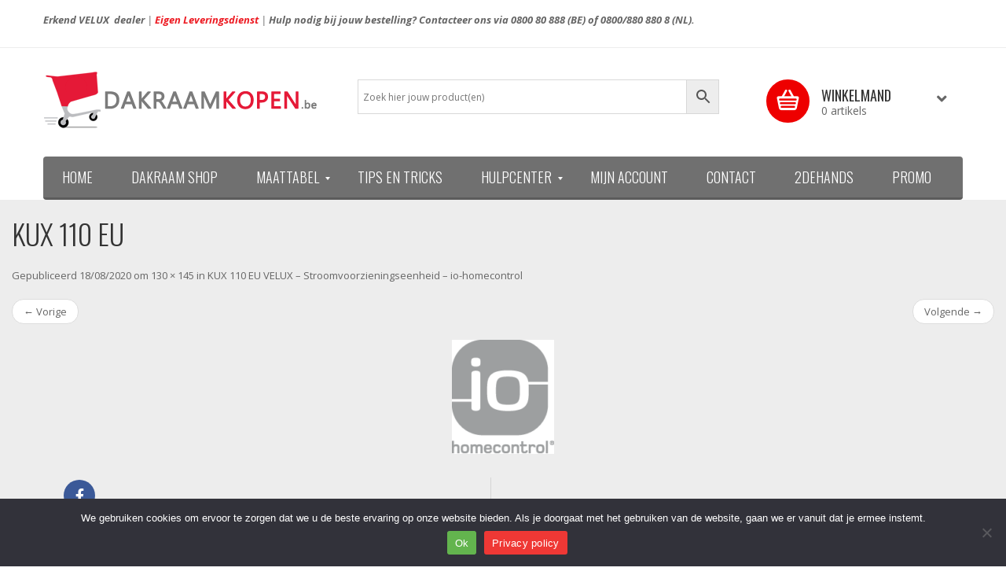

--- FILE ---
content_type: text/css
request_url: https://dakraamkopen.be/wp-content/plugins/woo-mailerlite/public/css/style.css?ver=6.6.4
body_size: -54
content:
#woo-ml-subscribe label { display: inline-block !important; }

--- FILE ---
content_type: application/javascript
request_url: https://app.mailerlite.com/proxy/abdata/?url=/2873/2873194/webforms/u8m6s9/3547/3547297/embed.js&v=1768618538
body_size: 2874
content:
window[window.MailerLiteObject || "ml"]("forms", "load", "3547297", "<style type=\"text\/css\">\n  @import url(https:\/\/static.mailerlite.com\/assets\/plugins\/groot\/modules\/includes\/groot_fonts\/import.css?version=1635149);\n<\/style>\n<style type=\"text\/css\">\n  .ml-form-embedSubmitLoad{display:inline-block;width:20px;height:20px}.g-recaptcha{transform:scale(1);-webkit-transform:scale(1);transform-origin:0 0;-webkit-transform-origin:0 0}.sr-only{position:absolute;width:1px;height:1px;padding:0;margin:-1px;overflow:hidden;clip:rect(0,0,0,0);border:0}.ml-form-embedSubmitLoad:after{content:\" \";display:block;width:11px;height:11px;margin:1px;border-radius:50%;border:4px solid #fff;border-color:#fff #fff #fff transparent;animation:ml-form-embedSubmitLoad 1.2s linear infinite}@keyframes ml-form-embedSubmitLoad{0%{transform:rotate(0)}100%{transform:rotate(360deg)}}#mlb2-3547297.ml-form-embedContainer{box-sizing:border-box;display:table;margin:0 auto;position:static;width:100%!important}#mlb2-3547297.ml-form-embedContainer button,#mlb2-3547297.ml-form-embedContainer h4,#mlb2-3547297.ml-form-embedContainer p,#mlb2-3547297.ml-form-embedContainer span{text-transform:none!important;letter-spacing:normal!important}#mlb2-3547297.ml-form-embedContainer .ml-form-embedWrapper{background-color:#4c4c4c;border-width:0;border-color:transparent;border-radius:4px;border-style:solid;box-sizing:border-box;display:inline-block!important;margin:0;padding:0;position:relative}#mlb2-3547297.ml-form-embedContainer .ml-form-embedWrapper.embedDefault,#mlb2-3547297.ml-form-embedContainer .ml-form-embedWrapper.embedPopup{width:400px}#mlb2-3547297.ml-form-embedContainer .ml-form-embedWrapper.embedForm{max-width:400px;width:100%}#mlb2-3547297.ml-form-embedContainer .ml-form-align-left{text-align:left}#mlb2-3547297.ml-form-embedContainer .ml-form-align-center{text-align:center}#mlb2-3547297.ml-form-embedContainer .ml-form-align-default{display:table-cell!important;vertical-align:middle!important;text-align:center!important}#mlb2-3547297.ml-form-embedContainer .ml-form-align-right{text-align:right}#mlb2-3547297.ml-form-embedContainer .ml-form-embedWrapper .ml-form-embedHeader img{border-top-left-radius:4px;border-top-right-radius:4px;height:auto;margin:0 auto!important;max-width:100%;width:undefinedpx}#mlb2-3547297.ml-form-embedContainer .ml-form-embedWrapper .ml-form-embedBody,#mlb2-3547297.ml-form-embedContainer .ml-form-embedWrapper .ml-form-successBody{padding:20px 20px 0 20px}#mlb2-3547297.ml-form-embedContainer .ml-form-embedWrapper .ml-form-embedBody.ml-form-embedBodyHorizontal{padding-bottom:0}#mlb2-3547297.ml-form-embedContainer .ml-form-embedWrapper .ml-form-embedBody .ml-form-embedContent,#mlb2-3547297.ml-form-embedContainer .ml-form-embedWrapper .ml-form-successBody .ml-form-successContent{text-align:left;margin:0 0 20px 0}#mlb2-3547297.ml-form-embedContainer .ml-form-embedWrapper .ml-form-embedBody .ml-form-embedContent h4,#mlb2-3547297.ml-form-embedContainer .ml-form-embedWrapper .ml-form-successBody .ml-form-successContent h4{color:#fff;font-family:'Open Sans',Arial,Helvetica,sans-serif;font-size:30px;font-weight:400;margin:0 0 10px 0;text-align:left;word-break:break-word}#mlb2-3547297.ml-form-embedContainer .ml-form-embedWrapper .ml-form-embedBody .ml-form-embedContent p,#mlb2-3547297.ml-form-embedContainer .ml-form-embedWrapper .ml-form-successBody .ml-form-successContent p{color:#fff;font-family:'Open Sans',Arial,Helvetica,sans-serif;font-size:14px;font-weight:400;line-height:20px;margin:0 0 10px 0;text-align:left}#mlb2-3547297.ml-form-embedContainer .ml-form-embedWrapper .ml-form-embedBody .ml-form-embedContent ol,#mlb2-3547297.ml-form-embedContainer .ml-form-embedWrapper .ml-form-embedBody .ml-form-embedContent ul,#mlb2-3547297.ml-form-embedContainer .ml-form-embedWrapper .ml-form-successBody .ml-form-successContent ol,#mlb2-3547297.ml-form-embedContainer .ml-form-embedWrapper .ml-form-successBody .ml-form-successContent ul{color:#fff;font-family:'Open Sans',Arial,Helvetica,sans-serif;font-size:14px}#mlb2-3547297.ml-form-embedContainer .ml-form-embedWrapper .ml-form-embedBody .ml-form-embedContent ol ol,#mlb2-3547297.ml-form-embedContainer .ml-form-embedWrapper .ml-form-successBody .ml-form-successContent ol ol{list-style-type:lower-alpha}#mlb2-3547297.ml-form-embedContainer .ml-form-embedWrapper .ml-form-embedBody .ml-form-embedContent ol ol ol,#mlb2-3547297.ml-form-embedContainer .ml-form-embedWrapper .ml-form-successBody .ml-form-successContent ol ol ol{list-style-type:lower-roman}#mlb2-3547297.ml-form-embedContainer .ml-form-embedWrapper .ml-form-embedBody .ml-form-embedContent p a,#mlb2-3547297.ml-form-embedContainer .ml-form-embedWrapper .ml-form-successBody .ml-form-successContent p a{color:#000;text-decoration:underline}#mlb2-3547297.ml-form-embedContainer .ml-form-embedWrapper .ml-block-form .ml-field-group{text-align:left!important}#mlb2-3547297.ml-form-embedContainer .ml-form-embedWrapper .ml-block-form .ml-field-group label{margin-bottom:5px;color:#333;font-size:14px;font-family:'Open Sans',Arial,Helvetica,sans-serif;font-weight:700;font-style:normal;text-decoration:none;display:inline-block;line-height:20px}#mlb2-3547297.ml-form-embedContainer .ml-form-embedWrapper .ml-form-embedBody .ml-form-embedContent p:last-child,#mlb2-3547297.ml-form-embedContainer .ml-form-embedWrapper .ml-form-successBody .ml-form-successContent p:last-child{margin:0}#mlb2-3547297.ml-form-embedContainer .ml-form-embedWrapper .ml-form-embedBody form{margin:0;width:100%}#mlb2-3547297.ml-form-embedContainer .ml-form-embedWrapper .ml-form-embedBody .ml-form-checkboxRow,#mlb2-3547297.ml-form-embedContainer .ml-form-embedWrapper .ml-form-embedBody .ml-form-formContent{margin:0 0 20px 0;width:100%}#mlb2-3547297.ml-form-embedContainer .ml-form-embedWrapper .ml-form-embedBody .ml-form-checkboxRow{float:left}#mlb2-3547297.ml-form-embedContainer .ml-form-embedWrapper .ml-form-embedBody .ml-form-formContent.horozintalForm{margin:0;padding:0 0 20px 0;width:100%;height:auto;float:left}#mlb2-3547297.ml-form-embedContainer .ml-form-embedWrapper .ml-form-embedBody .ml-form-fieldRow{margin:0 0 10px 0;width:100%}#mlb2-3547297.ml-form-embedContainer .ml-form-embedWrapper .ml-form-embedBody .ml-form-fieldRow.ml-last-item{margin:0}#mlb2-3547297.ml-form-embedContainer .ml-form-embedWrapper .ml-form-embedBody .ml-form-fieldRow.ml-formfieldHorizintal{margin:0}#mlb2-3547297.ml-form-embedContainer .ml-form-embedWrapper .ml-form-embedBody .ml-form-fieldRow input{background-color:#fff!important;color:#333!important;border-color:#ccc;border-radius:4px!important;border-style:solid!important;border-width:1px!important;font-family:'Open Sans',Arial,Helvetica,sans-serif;font-size:14px!important;height:auto;line-height:21px!important;margin-bottom:0;margin-top:0;margin-left:0;margin-right:0;padding:10px 10px!important;width:100%!important;box-sizing:border-box!important;max-width:100%!important}#mlb2-3547297.ml-form-embedContainer .ml-form-embedWrapper .ml-form-embedBody .ml-form-fieldRow input::-webkit-input-placeholder,#mlb2-3547297.ml-form-embedContainer .ml-form-embedWrapper .ml-form-embedBody .ml-form-horizontalRow input::-webkit-input-placeholder{color:#333}#mlb2-3547297.ml-form-embedContainer .ml-form-embedWrapper .ml-form-embedBody .ml-form-fieldRow input::-moz-placeholder,#mlb2-3547297.ml-form-embedContainer .ml-form-embedWrapper .ml-form-embedBody .ml-form-horizontalRow input::-moz-placeholder{color:#333}#mlb2-3547297.ml-form-embedContainer .ml-form-embedWrapper .ml-form-embedBody .ml-form-fieldRow input:-ms-input-placeholder,#mlb2-3547297.ml-form-embedContainer .ml-form-embedWrapper .ml-form-embedBody .ml-form-horizontalRow input:-ms-input-placeholder{color:#333}#mlb2-3547297.ml-form-embedContainer .ml-form-embedWrapper .ml-form-embedBody .ml-form-fieldRow input:-moz-placeholder,#mlb2-3547297.ml-form-embedContainer .ml-form-embedWrapper .ml-form-embedBody .ml-form-horizontalRow input:-moz-placeholder{color:#333}#mlb2-3547297.ml-form-embedContainer .ml-form-embedWrapper .ml-form-embedBody .ml-form-fieldRow textarea,#mlb2-3547297.ml-form-embedContainer .ml-form-embedWrapper .ml-form-embedBody .ml-form-horizontalRow textarea{background-color:#fff!important;color:#333!important;border-color:#ccc;border-radius:4px!important;border-style:solid!important;border-width:1px!important;font-family:'Open Sans',Arial,Helvetica,sans-serif;font-size:14px!important;height:auto;line-height:21px!important;margin-bottom:0;margin-top:0;padding:10px 10px!important;width:100%!important;box-sizing:border-box!important;max-width:100%!important}#mlb2-3547297.ml-form-embedContainer .ml-form-embedWrapper .ml-form-embedBody .ml-form-checkboxRow .label-description::before,#mlb2-3547297.ml-form-embedContainer .ml-form-embedWrapper .ml-form-embedBody .ml-form-embedPermissions .ml-form-embedPermissionsOptionsCheckbox .label-description::before,#mlb2-3547297.ml-form-embedContainer .ml-form-embedWrapper .ml-form-embedBody .ml-form-fieldRow .custom-checkbox .custom-control-label::before,#mlb2-3547297.ml-form-embedContainer .ml-form-embedWrapper .ml-form-embedBody .ml-form-fieldRow .custom-radio .custom-control-label::before,#mlb2-3547297.ml-form-embedContainer .ml-form-embedWrapper .ml-form-embedBody .ml-form-horizontalRow .custom-checkbox .custom-control-label::before,#mlb2-3547297.ml-form-embedContainer .ml-form-embedWrapper .ml-form-embedBody .ml-form-horizontalRow .custom-radio .custom-control-label::before,#mlb2-3547297.ml-form-embedContainer .ml-form-embedWrapper .ml-form-embedBody .ml-form-interestGroupsRow .ml-form-interestGroupsRowCheckbox .label-description::before{border-color:#ccc!important;background-color:#fff!important}#mlb2-3547297.ml-form-embedContainer .ml-form-embedWrapper .ml-form-embedBody .ml-form-fieldRow input.custom-control-input[type=checkbox]{box-sizing:border-box;padding:0;position:absolute;z-index:-1;opacity:0;margin-top:5px;margin-left:-1.5rem;overflow:visible}#mlb2-3547297.ml-form-embedContainer .ml-form-embedWrapper .ml-form-embedBody .ml-form-checkboxRow .label-description::before,#mlb2-3547297.ml-form-embedContainer .ml-form-embedWrapper .ml-form-embedBody .ml-form-embedPermissions .ml-form-embedPermissionsOptionsCheckbox .label-description::before,#mlb2-3547297.ml-form-embedContainer .ml-form-embedWrapper .ml-form-embedBody .ml-form-fieldRow .custom-checkbox .custom-control-label::before,#mlb2-3547297.ml-form-embedContainer .ml-form-embedWrapper .ml-form-embedBody .ml-form-horizontalRow .custom-checkbox .custom-control-label::before,#mlb2-3547297.ml-form-embedContainer .ml-form-embedWrapper .ml-form-embedBody .ml-form-interestGroupsRow .ml-form-interestGroupsRowCheckbox .label-description::before{border-radius:4px!important}#mlb2-3547297.ml-form-embedContainer .ml-form-embedWrapper .ml-form-embedBody .ml-form-checkboxRow input[type=checkbox]:checked~.label-description::after,#mlb2-3547297.ml-form-embedContainer .ml-form-embedWrapper .ml-form-embedBody .ml-form-embedPermissions .ml-form-embedPermissionsOptionsCheckbox input[type=checkbox]:checked~.label-description::after,#mlb2-3547297.ml-form-embedContainer .ml-form-embedWrapper .ml-form-embedBody .ml-form-fieldRow .custom-checkbox .custom-control-input:checked~.custom-control-label::after,#mlb2-3547297.ml-form-embedContainer .ml-form-embedWrapper .ml-form-embedBody .ml-form-horizontalRow .custom-checkbox .custom-control-input:checked~.custom-control-label::after,#mlb2-3547297.ml-form-embedContainer .ml-form-embedWrapper .ml-form-embedBody .ml-form-interestGroupsRow .ml-form-interestGroupsRowCheckbox input[type=checkbox]:checked~.label-description::after{background-image:url(\"data:image\/svg+xml,%3csvg xmlns='http:\/\/www.w3.org\/2000\/svg' viewBox='0 0 8 8'%3e%3cpath fill='%23fff' d='M6.564.75l-3.59 3.612-1.538-1.55L0 4.26 2.974 7.25 8 2.193z'\/%3e%3c\/svg%3e\")}#mlb2-3547297.ml-form-embedContainer .ml-form-embedWrapper .ml-form-embedBody .ml-form-fieldRow .custom-radio .custom-control-input:checked~.custom-control-label::after{background-image:url(\"data:image\/svg+xml,%3csvg xmlns='http:\/\/www.w3.org\/2000\/svg' viewBox='-4 -4 8 8'%3e%3ccircle r='3' fill='%23fff'\/%3e%3c\/svg%3e\")}#mlb2-3547297.ml-form-embedContainer .ml-form-embedWrapper .ml-form-embedBody .ml-form-checkboxRow input[type=checkbox]:checked~.label-description::before,#mlb2-3547297.ml-form-embedContainer .ml-form-embedWrapper .ml-form-embedBody .ml-form-embedPermissions .ml-form-embedPermissionsOptionsCheckbox input[type=checkbox]:checked~.label-description::before,#mlb2-3547297.ml-form-embedContainer .ml-form-embedWrapper .ml-form-embedBody .ml-form-fieldRow .custom-checkbox .custom-control-input:checked~.custom-control-label::before,#mlb2-3547297.ml-form-embedContainer .ml-form-embedWrapper .ml-form-embedBody .ml-form-fieldRow .custom-radio .custom-control-input:checked~.custom-control-label::before,#mlb2-3547297.ml-form-embedContainer .ml-form-embedWrapper .ml-form-embedBody .ml-form-horizontalRow .custom-checkbox .custom-control-input:checked~.custom-control-label::before,#mlb2-3547297.ml-form-embedContainer .ml-form-embedWrapper .ml-form-embedBody .ml-form-horizontalRow .custom-radio .custom-control-input:checked~.custom-control-label::before,#mlb2-3547297.ml-form-embedContainer .ml-form-embedWrapper .ml-form-embedBody .ml-form-interestGroupsRow .ml-form-interestGroupsRowCheckbox input[type=checkbox]:checked~.label-description::before{border-color:#ef3835!important;background-color:#ef3835!important;color:#fff!important}#mlb2-3547297.ml-form-embedContainer .ml-form-embedWrapper .ml-form-embedBody .ml-form-fieldRow .custom-checkbox .custom-control-label::after,#mlb2-3547297.ml-form-embedContainer .ml-form-embedWrapper .ml-form-embedBody .ml-form-fieldRow .custom-checkbox .custom-control-label::before,#mlb2-3547297.ml-form-embedContainer .ml-form-embedWrapper .ml-form-embedBody .ml-form-fieldRow .custom-radio .custom-control-label::after,#mlb2-3547297.ml-form-embedContainer .ml-form-embedWrapper .ml-form-embedBody .ml-form-fieldRow .custom-radio .custom-control-label::before,#mlb2-3547297.ml-form-embedContainer .ml-form-embedWrapper .ml-form-embedBody .ml-form-horizontalRow .custom-checkbox .custom-control-label::after,#mlb2-3547297.ml-form-embedContainer .ml-form-embedWrapper .ml-form-embedBody .ml-form-horizontalRow .custom-checkbox .custom-control-label::before,#mlb2-3547297.ml-form-embedContainer .ml-form-embedWrapper .ml-form-embedBody .ml-form-horizontalRow .custom-radio .custom-control-label::after,#mlb2-3547297.ml-form-embedContainer .ml-form-embedWrapper .ml-form-embedBody .ml-form-horizontalRow .custom-radio .custom-control-label::before{top:2px;box-sizing:border-box}#mlb2-3547297.ml-form-embedContainer .ml-form-embedWrapper .ml-form-embedBody .ml-form-checkboxRow .label-description::after,#mlb2-3547297.ml-form-embedContainer .ml-form-embedWrapper .ml-form-embedBody .ml-form-checkboxRow .label-description::before,#mlb2-3547297.ml-form-embedContainer .ml-form-embedWrapper .ml-form-embedBody .ml-form-embedPermissions .ml-form-embedPermissionsOptionsCheckbox .label-description::after,#mlb2-3547297.ml-form-embedContainer .ml-form-embedWrapper .ml-form-embedBody .ml-form-embedPermissions .ml-form-embedPermissionsOptionsCheckbox .label-description::before{top:0!important;box-sizing:border-box!important}#mlb2-3547297.ml-form-embedContainer .ml-form-embedWrapper .ml-form-embedBody .ml-form-checkboxRow .label-description::after,#mlb2-3547297.ml-form-embedContainer .ml-form-embedWrapper .ml-form-embedBody .ml-form-checkboxRow .label-description::before{top:0!important;box-sizing:border-box!important}#mlb2-3547297.ml-form-embedContainer .ml-form-embedWrapper .ml-form-embedBody .ml-form-interestGroupsRow .ml-form-interestGroupsRowCheckbox .label-description::after{top:0!important;box-sizing:border-box!important;position:absolute;left:-1.5rem;display:block;width:1rem;height:1rem;content:\"\"}#mlb2-3547297.ml-form-embedContainer .ml-form-embedWrapper .ml-form-embedBody .ml-form-interestGroupsRow .ml-form-interestGroupsRowCheckbox .label-description::before{top:0!important;box-sizing:border-box!important}#mlb2-3547297.ml-form-embedContainer .ml-form-embedWrapper .ml-form-embedBody .custom-control-label::before{position:absolute;top:4px;left:-1.5rem;display:block;width:16px;height:16px;pointer-events:none;content:\"\";background-color:#fff;border:#adb5bd solid 1px;border-radius:50%}#mlb2-3547297.ml-form-embedContainer .ml-form-embedWrapper .ml-form-embedBody .custom-control-label::after{position:absolute;top:2px!important;left:-1.5rem;display:block;width:1rem;height:1rem;content:\"\"}#mlb2-3547297.ml-form-embedContainer .ml-form-embedWrapper .ml-form-embedBody .ml-form-checkboxRow .label-description::before,#mlb2-3547297.ml-form-embedContainer .ml-form-embedWrapper .ml-form-embedBody .ml-form-embedPermissions .ml-form-embedPermissionsOptionsCheckbox .label-description::before,#mlb2-3547297.ml-form-embedContainer .ml-form-embedWrapper .ml-form-embedBody .ml-form-interestGroupsRow .ml-form-interestGroupsRowCheckbox .label-description::before{position:absolute;top:4px;left:-1.5rem;display:block;width:16px;height:16px;pointer-events:none;content:\"\";background-color:#fff;border:#adb5bd solid 1px;border-radius:50%}#mlb2-3547297.ml-form-embedContainer .ml-form-embedWrapper .ml-form-embedBody .ml-form-embedPermissions .ml-form-embedPermissionsOptionsCheckbox .label-description::after{position:absolute;top:0!important;left:-1.5rem;display:block;width:1rem;height:1rem;content:\"\"}#mlb2-3547297.ml-form-embedContainer .ml-form-embedWrapper .ml-form-embedBody .ml-form-checkboxRow .label-description::after{position:absolute;top:0!important;left:-1.5rem;display:block;width:1rem;height:1rem;content:\"\"}#mlb2-3547297.ml-form-embedContainer .ml-form-embedWrapper .ml-form-embedBody .custom-radio .custom-control-label::after{background:no-repeat 50%\/50% 50%}#mlb2-3547297.ml-form-embedContainer .ml-form-embedWrapper .ml-form-embedBody .custom-checkbox .custom-control-label::after,#mlb2-3547297.ml-form-embedContainer .ml-form-embedWrapper .ml-form-embedBody .ml-form-checkboxRow .label-description::after,#mlb2-3547297.ml-form-embedContainer .ml-form-embedWrapper .ml-form-embedBody .ml-form-embedPermissions .ml-form-embedPermissionsOptionsCheckbox .label-description::after,#mlb2-3547297.ml-form-embedContainer .ml-form-embedWrapper .ml-form-embedBody .ml-form-interestGroupsRow .ml-form-interestGroupsRowCheckbox .label-description::after{background:no-repeat 50%\/50% 50%}#mlb2-3547297.ml-form-embedContainer .ml-form-embedWrapper .ml-form-embedBody .ml-form-fieldRow .custom-control,#mlb2-3547297.ml-form-embedContainer .ml-form-embedWrapper .ml-form-embedBody .ml-form-horizontalRow .custom-control{position:relative;display:block;min-height:1.5rem;padding-left:1.5rem}#mlb2-3547297.ml-form-embedContainer .ml-form-embedWrapper .ml-form-embedBody .ml-form-fieldRow .custom-checkbox .custom-control-input,#mlb2-3547297.ml-form-embedContainer .ml-form-embedWrapper .ml-form-embedBody .ml-form-fieldRow .custom-radio .custom-control-input,#mlb2-3547297.ml-form-embedContainer .ml-form-embedWrapper .ml-form-embedBody .ml-form-horizontalRow .custom-checkbox .custom-control-input,#mlb2-3547297.ml-form-embedContainer .ml-form-embedWrapper .ml-form-embedBody .ml-form-horizontalRow .custom-radio .custom-control-input{position:absolute;z-index:-1;opacity:0;box-sizing:border-box;padding:0}#mlb2-3547297.ml-form-embedContainer .ml-form-embedWrapper .ml-form-embedBody .ml-form-fieldRow .custom-checkbox .custom-control-label,#mlb2-3547297.ml-form-embedContainer .ml-form-embedWrapper .ml-form-embedBody .ml-form-fieldRow .custom-radio .custom-control-label,#mlb2-3547297.ml-form-embedContainer .ml-form-embedWrapper .ml-form-embedBody .ml-form-horizontalRow .custom-checkbox .custom-control-label,#mlb2-3547297.ml-form-embedContainer .ml-form-embedWrapper .ml-form-embedBody .ml-form-horizontalRow .custom-radio .custom-control-label{color:#000;font-size:12px!important;font-family:'Open Sans',Arial,Helvetica,sans-serif;line-height:22px;margin-bottom:0;position:relative;vertical-align:top;font-style:normal;font-weight:700}#mlb2-3547297.ml-form-embedContainer .ml-form-embedWrapper .ml-form-embedBody .ml-form-fieldRow .custom-select,#mlb2-3547297.ml-form-embedContainer .ml-form-embedWrapper .ml-form-embedBody .ml-form-horizontalRow .custom-select{background-color:#fff!important;color:#333!important;border-color:#ccc;border-radius:4px!important;border-style:solid!important;border-width:1px!important;font-family:'Open Sans',Arial,Helvetica,sans-serif;font-size:14px!important;line-height:20px!important;margin-bottom:0;margin-top:0;padding:10px 28px 10px 12px!important;width:100%!important;box-sizing:border-box!important;max-width:100%!important;height:auto;display:inline-block;vertical-align:middle;background:url(https:\/\/cdn.mailerlite.com\/images\/default\/dropdown.svg) no-repeat right .75rem center\/8px 10px;-webkit-appearance:none;-moz-appearance:none;appearance:none}#mlb2-3547297.ml-form-embedContainer .ml-form-embedWrapper .ml-form-embedBody .ml-form-horizontalRow{height:auto;width:100%;float:left}.ml-form-formContent.horozintalForm .ml-form-horizontalRow .ml-input-horizontal{width:70%;float:left}.ml-form-formContent.horozintalForm .ml-form-horizontalRow .ml-button-horizontal{width:30%;float:left}.ml-form-formContent.horozintalForm .ml-form-horizontalRow .ml-button-horizontal.labelsOn{padding-top:25px}.ml-form-formContent.horozintalForm .ml-form-horizontalRow .horizontal-fields{box-sizing:border-box;float:left;padding-right:10px}#mlb2-3547297.ml-form-embedContainer .ml-form-embedWrapper .ml-form-embedBody .ml-form-horizontalRow input{background-color:#fff;color:#333;border-color:#ccc;border-radius:4px;border-style:solid;border-width:1px;font-family:'Open Sans',Arial,Helvetica,sans-serif;font-size:14px;line-height:20px;margin-bottom:0;margin-top:0;padding:10px 10px;width:100%;box-sizing:border-box;overflow-y:initial}#mlb2-3547297.ml-form-embedContainer .ml-form-embedWrapper .ml-form-embedBody .ml-form-horizontalRow button{background-color:#ef3835!important;border-color:#ef3835;border-style:solid;border-width:1px;border-radius:4px;box-shadow:none;color:#fff!important;cursor:pointer;font-family:'Open Sans',Arial,Helvetica,sans-serif;font-size:14px!important;font-weight:700;line-height:20px;margin:0!important;padding:10px!important;width:100%;height:auto}#mlb2-3547297.ml-form-embedContainer .ml-form-embedWrapper .ml-form-embedBody .ml-form-horizontalRow button:hover{background-color:#333!important;border-color:#333!important}#mlb2-3547297.ml-form-embedContainer .ml-form-embedWrapper .ml-form-embedBody .ml-form-checkboxRow input[type=checkbox]{box-sizing:border-box;padding:0;position:absolute;z-index:-1;opacity:0;margin-top:5px;margin-left:-1.5rem;overflow:visible}#mlb2-3547297.ml-form-embedContainer .ml-form-embedWrapper .ml-form-embedBody .ml-form-checkboxRow .label-description{color:#000;display:block;font-family:'Open Sans',Arial,Helvetica,sans-serif;font-size:12px;text-align:left;margin-bottom:0;position:relative;vertical-align:top}#mlb2-3547297.ml-form-embedContainer .ml-form-embedWrapper .ml-form-embedBody .ml-form-checkboxRow label{font-weight:400;margin:0;padding:0;position:relative;display:block;min-height:24px;padding-left:24px}#mlb2-3547297.ml-form-embedContainer .ml-form-embedWrapper .ml-form-embedBody .ml-form-checkboxRow label a{color:#000;text-decoration:underline}#mlb2-3547297.ml-form-embedContainer .ml-form-embedWrapper .ml-form-embedBody .ml-form-checkboxRow label p{color:#000!important;font-family:'Open Sans',Arial,Helvetica,sans-serif!important;font-size:12px!important;font-weight:400!important;line-height:18px!important;padding:0!important;margin:0 5px 0 0!important}#mlb2-3547297.ml-form-embedContainer .ml-form-embedWrapper .ml-form-embedBody .ml-form-checkboxRow label p:last-child{margin:0}#mlb2-3547297.ml-form-embedContainer .ml-form-embedWrapper .ml-form-embedBody .ml-form-embedSubmit{margin:0 0 20px 0;float:left;width:100%}#mlb2-3547297.ml-form-embedContainer .ml-form-embedWrapper .ml-form-embedBody .ml-form-embedSubmit button{background-color:#ef3835!important;border:none!important;border-radius:4px!important;box-shadow:none!important;color:#fff!important;cursor:pointer;font-family:'Open Sans',Arial,Helvetica,sans-serif!important;font-size:14px!important;font-weight:700!important;line-height:21px!important;height:auto;padding:10px!important;width:100%!important;box-sizing:border-box!important}#mlb2-3547297.ml-form-embedContainer .ml-form-embedWrapper .ml-form-embedBody .ml-form-embedSubmit button.loading{display:none}#mlb2-3547297.ml-form-embedContainer .ml-form-embedWrapper .ml-form-embedBody .ml-form-embedSubmit button:hover{background-color:#333!important}.ml-subscribe-close{width:30px;height:30px;background:url(https:\/\/cdn.mailerlite.com\/images\/default\/modal_close.png) no-repeat;background-size:30px;cursor:pointer;margin-top:-10px;margin-right:-10px;position:absolute;top:0;right:0}.ml-error input,.ml-error select,.ml-error textarea{border-color:red!important}.ml-error .custom-checkbox-radio-list{border:1px solid red!important;border-radius:4px;padding:10px}.ml-error .label-description,.ml-error .label-description p,.ml-error .label-description p a,.ml-error label:first-child{color:red!important}#mlb2-3547297.ml-form-embedContainer .ml-form-embedWrapper .ml-form-embedBody .ml-form-checkboxRow.ml-error .label-description p,#mlb2-3547297.ml-form-embedContainer .ml-form-embedWrapper .ml-form-embedBody .ml-form-checkboxRow.ml-error .label-description p:first-letter{color:red!important}@media only screen and (max-width:400px){.ml-form-embedWrapper.embedDefault,.ml-form-embedWrapper.embedPopup{width:100%!important}.ml-form-formContent.horozintalForm{float:left!important}.ml-form-formContent.horozintalForm .ml-form-horizontalRow{height:auto!important;width:100%!important;float:left!important}.ml-form-formContent.horozintalForm .ml-form-horizontalRow .ml-input-horizontal{width:100%!important}.ml-form-formContent.horozintalForm .ml-form-horizontalRow .ml-input-horizontal>div{padding-right:0!important;padding-bottom:10px}.ml-form-formContent.horozintalForm .ml-button-horizontal{width:100%!important}.ml-form-formContent.horozintalForm .ml-button-horizontal.labelsOn{padding-top:0!important}}\n<\/style>\n<div id=\"mlb2-3547297\" class=\"ml-form-embedContainer ml-subscribe-form ml-subscribe-form-3547297\">\n  <div class=\"ml-form-align-center\">\n    <div class=\"ml-form-embedWrapper embedForm\">\n      <div class=\"ml-form-embedBody ml-form-embedBodyDefault row-form\">\n        <div class=\"ml-form-embedContent\" style=\"\">\n          <h4><\/h4>\n          <p style=\"font-family:Oswald,sans-serif\">Schrijf je hier in voor onze nieuwsbrief!<br><\/p>\n          <p><\/p>\n          <p><\/p>\n          <p><\/p>\n          <p><\/p>\n          <p><\/p>\n          <p><\/p>\n        <\/div>\n        <form class=\"ml-block-form\" action=\"https:\/\/static.mailerlite.com\/webforms\/submit\/u8m6s9\" data-code=\"u8m6s9\" method=\"post\" target=\"_blank\">\n          <div class=\"ml-form-formContent\">\n            <div class=\"ml-form-fieldRow ml-last-item\">\n              <div class=\"ml-field-group ml-field-email ml-validate-email ml-validate-required\">\n                <input aria-label=\"email\" aria-required=\"true\" type=\"email\" class=\"form-control\" data-inputmask=\"\" name=\"fields[email]\" placeholder=\"Emailadres\" autocomplete=\"email\">\n              <\/div>\n            <\/div>\n          <\/div>\n          <input type=\"hidden\" name=\"ml-submit\" value=\"1\">\n          <div class=\"ml-form-embedSubmit\">\n            <button type=\"submit\" class=\"primary\">Inschrijven<\/button>\n            <button disabled=\"disabled\" style=\"display:none\" type=\"button\" class=\"loading\"> <div class=\"ml-form-embedSubmitLoad\"><\/div> <span class=\"sr-only\">Loading...<\/span> <\/button>\n          <\/div>\n          <input type=\"hidden\" name=\"anticsrf\" value=\"true\">\n        <\/form>\n      <\/div>\n      <div class=\"ml-form-successBody row-success\" style=\"display:none\">\n        <div class=\"ml-form-successContent\">\n          <h4>Bedankt!<\/h4>\n          <p>Je bent succesvol ingeschreven voor onze nieuwsbrief.<br><\/p>\n        <\/div>\n      <\/div>\n    <\/div>\n  <\/div>\n<\/div>\n<script>\n  function ml_webform_success_3547297(){var r=ml_jQuery||jQuery;r(\".ml-subscribe-form-3547297 .row-success\").show(),r(\".ml-subscribe-form-3547297 .row-form\").hide()}\n<\/script>\n<img src=\"https:\/\/track.mailerlite.com\/webforms\/o\/3547297\/u8m6s9?v1635513145\" width=\"1\" height=\"1\" style=\"max-width:1px;max-height:1px;visibility:hidden;padding:0;margin:0;display:block\" alt=\".\" border=\"0\">\n<script src=\"https:\/\/static.mailerlite.com\/js\/w\/webforms.min.js?v0c75f831c56857441820dcec3163967c\" type=\"text\/javascript\"><\/script>")